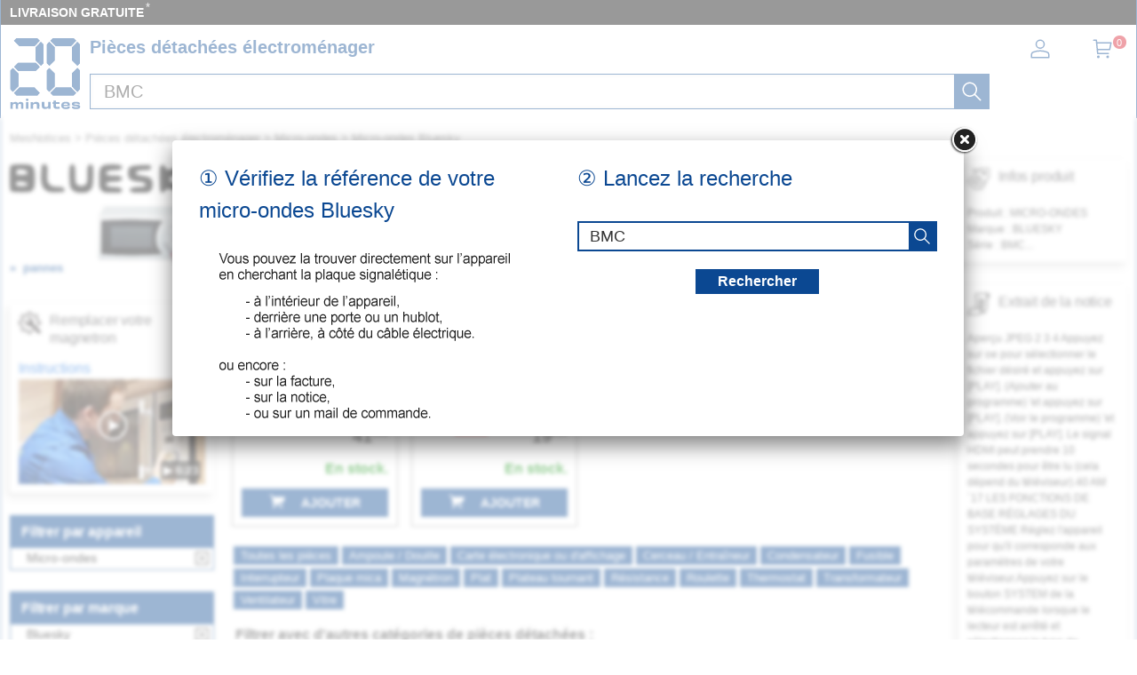

--- FILE ---
content_type: image/svg+xml
request_url: https://mesnotices.20minutes.fr/images/pd/brand/bluesky.svg
body_size: 1367
content:
<svg enable-background="new 0 0 240 33" viewBox="0 0 240 33" xmlns="http://www.w3.org/2000/svg"><g transform="matrix(.1 0 0 -.1 0 33)"><path d="m12 318c-17-17-17-279 0-296 8-8 50-12 123-12 106 0 113 1 135 25 20 22 23 35 25 122 2 104-9 144-44 163-28 14-224 13-239-2zm183-62c58.1-58.5-75.9-44.5-115-46v30c-16.6 49.7 97.4 28.2 115 16zm0-139c67.8-42.5-119.1-47.6-119-21-24.1 52.8 90.2 34.4 119 21z"/><path d="m377 323c-9.4-152-50.7-334 172-313 93 0 108 7 89 43-18.7 33.4-147.1-1.6-169 47-73.3 34.3 32.9 275.7-92 223z"/><path d="m712 318c-18.7-14.4-16.1-259.4 8-265 30-50 124-68 195-39 53 23 65 57 65 190 0 107-1 115-20 121-40 13-50-10-50-116 0-90-2-99-22-113-29-20-67-20-96 0-48.3 5 13.8 299.9-80 222z"/><path d="m1104 320c-44-17-54-48-54-157 0-93 2-104 24-130s29-27 123-31c84-4 101-2 113 13 54.9 74.1-154.6 40.8-170 70-24 28 5 44 87 47 118-5 132.7 72.3-2 68-111.6-8.1-138.2 60.7 2 62 60 2 78 7 87 21 50.6 59.6-185 48.6-210 37z"/><path d="m1523 320c-115-6-133-18-133-89-9.8-148.1 191-68.8 205-136 0-18-9-21-84-25-137.6-.1-138.5-74.9 15-70 103.4-2.2 158.5 7.5 151 117 2.4 119.9-229 50.4-187 128 8 10 36 15 88 17 75 3 77 4 80 29 4 33-10 36-135 29z"/><path d="m1775 314c-1.7-1.7-3.2-3.6-4.5-5.9-9-15.6-10.2-49.1-8.5-150.1 1.3-134.5 8.6-192.9 61-134 37.9 76.7 179.5-61.1 213-10 62.4 95.2-319.7 101.6-81 201 116.3 49.5 119.4 125.5-22 71-152.1-66.7-77.7 75.6-158 28z"/><path d="m2107 308c-13.9-37.1 112.6-162.6 103-232 6-66 25-90 58-70 40.4 55.9-3.5 100.9 79 201 46 69 53 86 43 98-36.1 60.8-106.5-78.3-140-85-37.4 13.3-92.2 143.7-143 88z"/></g></svg>